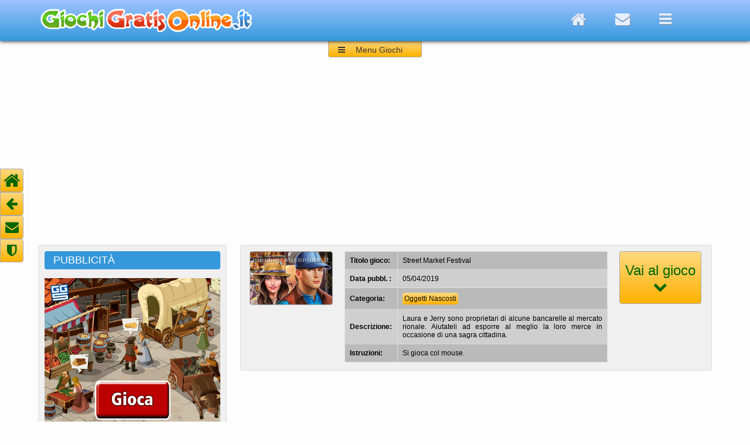

--- FILE ---
content_type: text/html; charset=UTF-8
request_url: https://www.giochigratisonline.it/giochi-online/giochi-oggetti-nascosti/street-market-festival/
body_size: 7295
content:


<!DOCTYPE HTML >
<html lang="it">

<head>

<title>Street Market Festival</title>

<meta charset="utf-8">

<meta name="viewport" content="width=device-width, initial-scale=1.0">

<meta name="description" content="Laura e Jerry sono proprietari di alcune bancarelle al mercato rionale. Aiutateli ad esporre al meglio la loro merce in occasione di una sagra cittadina." >
<meta name="keywords" content="Street Market Festival">
<!--  Per Facebook    -->  
<link rel="image_src" href="/giochi-online/giochi-oggetti-nascosti/street-market-festival/street.jpg"/>
<meta property="og:title" content="Street Market Festival"/>
<meta property="og:site_name" content="Giochigratisonline.it"/> 
<meta property="og:image" content="/giochi-online/giochi-oggetti-nascosti/street-market-festival/street.jpg"/>


<link rel="stylesheet" type="text/css" href="/media-script/css/style_fisso_new.css">
<link rel="stylesheet" type="text/css" href="/media-script/css/font-awesome/css/font-awesome.min.css">

<!-- script type="text/javascript" src="/media-script/js/jquery-3.2.1.min.js"></script -->
<script src="https://ajax.googleapis.com/ajax/libs/jquery/3.2.1/jquery.min.js"></script>
<script type="text/javascript" src="/media-script/js/jquery-smoothscroll.js"></script>


<link rel="canonical" href="https://www.giochigratisonline.it/giochi-online/giochi-oggetti-nascosti/street-market-festival/">




<!-- consenso=no -->

<!-- Dispositivo = fisso -->














<!--- Codice annunci automatici ---->
<script data-ad-client="ca-pub-9972059882916276" async src="https://pagead2.googlesyndication.com/pagead/js/adsbygoogle.js"></script>

<!-- sorry... -->
<SCRIPT LANGUAGE="JavaScript">
<!--
if (window != top) { top.location.href = location.href; }
-->
</SCRIPT>






<!-- idgioco = 12751 -->

















<script> 
// Mostra/nasconde il menu giochi dell'header
var r=0;
function menuToggle() {
  $(document).ready(function(){
    $("#header_menu").slideToggle("slow");
  });
}
</script>


<script type="text/javascript">
// Mostra/nasconde didascalia su icona grande dei giochi a caso
$(document).ready(function(){
	$(".box_icona_gioco_medio").hover(
	  function (){
		$(this).find(".didascalia").animate({bottom: '0'});
	  },
	  function (){
		$(this).find(".didascalia").animate({bottom: '-110'});
	  }
	);
});
</script>


</head>

<body>



<script language="JavaScript">
// Per nascondere banner privacy e mostrare/nascondere il tasto "torna su" se si scrolla la finestra
var scrollato = 'no';
window.onscroll = function() {controlloScroll()}; 
function controlloScroll() {
    if (document.body.scrollTop > 90 || document.documentElement.scrollTop > 90) {
        document.getElementById("torna_su").style.opacity = "1"; //visibile
        document.getElementById("torna_su").style.cursor  = "pointer"; //il cursore diventa una manina segnalando un link
        /*
        if (scrollato == 'no') {
            scriviCookie('consensoCookie','yes','365','refresh'); // Eliminando questa istruzione elimini l'accettazione tramite scroll
            scrollato = 'si'; // Per scrivere il cookie una volta sola, al primo scroll
            //alert(' - hai scrollato 50px, quindi accetti i cookies'); //Debug
        */    
        }
    } else {
        document.getElementById("torna_su").style.opacity = "0"; // hidden
        document.getElementById("torna_su").style.cursor  = "default"; //il cursore diventa una freccia
    }
}
</script>



<a name="top"></a>



<div id="header">
  <div class="wrapper">    
    
      <div id="box_logo_giochi">
        <a href="/"><img src="/media-script/logo4_so_tr.png"  alt="Giochi Gratis Online"></a>
      </div>
      
  
      
      <div id="header_pulsanti">
        <a href="/"><div class="header_home" title="Home"><i class="fa fa-home"></i></div></a>
        <!-- a href="/cerca.php"><div class="header_search" title="Cerca nel sito"><i class="fa fa-search"></i></div></a -->
        <a href="mailto:burceri@libero.it"><div class="header_envelope" title="E-Mail"><i class="fa fa-envelope"></i></div></a>
        <div class="header_navicon" title="Menu giochi" onClick="menuToggle()"><i class="fa fa-navicon"></i></div>
      </div>
      
  </div><!-- wrapper  -->  

  <!-- <div class="ribbon"><span>NUOVO SITO</span></div> -->
  
</div><!-- header  -->



<div class="wrapper">

  <div id="header_menu">
    <div id="header_menu_title"> &nbsp;Categorie giochi:</div>
    <div id="header_menu_close" onClick="menuToggle()"><i class="fa fa-close"></i></div>
    <div class="a_capo"></div>
        
    <a href="/giochi-online/giochi-3D/">              <div class="header_menu_puls">3D</div></a>
    <a href="/giochi-online/giochi-vari/">            <div class="header_menu_puls">Abilit&agrave;</div></a>
    <a href="/giochi-online/giochi-azione-arcade/">   <div class="header_menu_puls">Arcade</div></a>
    <a href="/giochi-online/giochi-auto/">            <div class="header_menu_puls">Auto e moto</div></a>
    <a href="/giochi-online/giochi-avventura/">       <div class="header_menu_puls">Avventura</div></a>
    <!-- a href="/giochi-online/giochi-per-bambini/">     <div class="header_menu_puls">per Bambini</div></a -->
    <a href="/giochi-online/giochi-biliardo/">        <div class="header_menu_puls">Biliardo</div></a>
    <a href="/giochi-online/giochi-carte/">           <div class="header_menu_puls">Carte</div></a>
    <a href="/giochi-online/giochi-casino/">          <div class="header_menu_puls">Casin&ograve;</div></a>
    <a href="/giochi-online/giochi-oggetti-nascosti/"><div class="header_menu_puls">Oggetti nascosti</div></a>
    <a href="/giochi-online/giochi-di-picchiaduro/">  <div class="header_menu_puls">Picchiaduro</div></a>
    <a href="/giochi-online/giochi-platform/">        <div class="header_menu_puls">Platform</div></a>
    <a href="/giochi-online/giochi-puzzle/">          <div class="header_menu_puls">Puzzle</div></a>
    <a href="/giochi-online/giochi-ragazze/">         <div class="header_menu_puls">per Ragazze</div></a>
    <a href="/giochi-online/giochi-simulazione/">     <div class="header_menu_puls">Simulazione</div></a>
    <a href="/giochi-online/giochi-spara-spara/">     <div class="header_menu_puls">Sparatutto</div></a>
    <!-- a href="/giochi-online/giochi-spaziali/">        <div class="header_menu_puls">Spaziali</div></a -->
    <a href="/giochi-online/giochi-sport/">           <div class="header_menu_puls">Sport</div></a>
    <a href="/giochi-online/giochi-strategia/">       <div class="header_menu_puls">Strategia</div></a>
    <a href="/giochi-online/giochi-da-tavolo/">       <div class="header_menu_puls">da Tavolo</div></a>   
  </div>
  <div id="header_label_top"></div>
  <div id="header_label" onClick="menuToggle()"><div id="label_navicon"><i class="fa fa-navicon"></i></div><div id="label_testo">Menu Giochi</div></div>



  <div class="a_capo"></div>
  <div class="vspace_20"></div>
   


  <div class="col_sx">
    <!--===================================Banner 300x250 alto===================================-->
    <div class="box_titolo_nofreccia">PUBBLICIT&Agrave;</div>
    <div class="box_chiaro">
      <div class="banner_300x250">
        <a href="https://www.giochigratisonline.it/giochi-online/giochi-strategia/GoodgameEmpire/"><img src="https://www.giochigratisonline.it/codici_adv/banner/em_trade_300x250.gif"></a>      </div>
    </div> 
    
  </div><!-- col_sx  -->

<!-- ============================================ COLONNA DESTRA  SOPRA GIOCO ========================================== -->
  <div class="col_dx">
    
    <!-- ================================= Info gioco ======================================-->
     
    
    <div class="box_medio_wrapper">
      <div class="box box_infogioco">
        <a href="#iframe-gioco"><img src="/giochi-online/giochi-oggetti-nascosti/street-market-festival/street.jpg" class="iconcina" title="Vai al gioco"></a>
        <table class="infogioco">
          <tr>
            <td class="sx">Titolo gioco:</td>
            <td>Street Market Festival</td>
          </tr>
          <tr>
            <td class="sx">Data pubbl. :</td>
            <td>05/04/2019</td>
          </tr>
          <tr>
            <td class="sx">Categoria:</td>
            <td>
              <span class="link_categoria"><a href="/giochi-online/giochi-oggetti-nascosti/">Oggetti Nascosti</a></span>
            </td>
          </tr>
          <tr>
            <td class="sx">Descrizione:</td>
            <td>Laura e Jerry sono proprietari di alcune bancarelle al mercato rionale. Aiutateli ad esporre al meglio la loro merce in occasione di una sagra cittadina.</td>
          </tr>
          <tr>
            <td class="sx">Istruzioni:</td>
            <td>Si gioca col mouse.

</td>
          </tr>
        </table>
      
        <a href="#iframe-gioco" onclick="focusGame()">
          <div class="pulsante_gogame">
            <div class="gogame_testo">Vai al gioco<br>
              <i class="fa fa-chevron-down"></i>
            </div>
          </div>
        </a>
        
      </div><!-- box -->
      
      <script>
        function focusGame() {
          //document.getElementById("divgame").focus();
        }
      </script>
      
  
    
    </div><!-- box_medio_wrapper (ex sopra gioco, ora sopra banner orizz. alto) -->
    
        
    
    
    
    
    
    
    
    
    
    <!--===================================Banner orizzontale alto===================================
    <div class="box">
        <div align="center">
                </div>
    </div>
    -->
    
    <div class="vspace_10"></div>
    
    
    
    
    
    
    
    
    
    
    
    
    
    
  
    
    
    
  </div><!-- col_dx (sopra gioco) -->



</div><!-- wrapper  (sopra gioco) -->




<div class="vspace_20"></div>
<div class="vspace_20"></div>



<div class="wrapper">

  
  <div class="box_gioco">
    <div class="titolo_gioco">Street Market Festival</div>
    <div align="center" id="iframe-gioco">
        
        
             
       
      <!-- ===================================   Codice visualizzazione Gioco inizio ==========================================-->
      <div id="game_container" >
          <style>
#informativaGiochiBox {
    background-color: #496C86;
    width: 600px; 
    height:400px; 
    font-family: Arial, Verdana, sans-serif;
    color: #fff;
    font-size:15px;
}
#informativaGiochiBox a , #informativaGiochiBox a:visited , #informativaGiochiBox a:hover {
    color: #fff;
    font-size:15px;
    text-decoration: none;
}
#informativaGiochiTesto {
    text-align:justify;
    /*margin-top:200px;*/
    padding:80px 50px 0px 50px;
    line-height:20px;
}
#informativaGiochiPulsanti {
    margin: 50px auto;
    width: 310px;
    margin-top: 40px;
    text-align:center;
    
}
#informativaGiochipulsanteLink, #informativaGiochipulsanteOk, #informativaPulsanteChiudi {
    background-color: #779CB3;
    padding: 4px;
    width:120px;
    border-radius: 4px;
    margin: 0px 10px;
    text-align:center;
    float:left;
    line-height:20px;
    text-shadow: 1px 1px 2px #444;
    box-shadow: 1px 1px 2px #000000;
    font-size:15px;
}
#informativaGiochipulsanteOk {
    background-color: #9EC13B;
    margin: 0px 10px 0px 10px;
}
#informativaPulsanteChiudi {
    font-weight: bold;
    font-size: 18px;
    width: 18px;
    height: 18px;
    line-height: 18px;
    float:right;
    margin-top:10px;
    
}
</style>

<div id="informativaGiochiBox">

    <div id="informativaGiochiTesto">
      Gentile utente, questo gioco utilizza cookies di profilazione di altri siti (terze parti), anche per mostrare pubblicit&agrave; in linea con le tue 
      preferenze.
      
      Le impostazioni dei cookies da te richieste non ci permettono di visualizzarlo.
      <br><br>
      Per visualizzare il gioco devi acconsentire all'uso dei cookie cliccando il <a href="#fondopagina"><u>link in fondo alla pagina</u></a>. Dopo le modifiche bisogna <b>RICARICARE LA PAGINA.</b>
      In qualunque momento puoi revocare il consenso dato, sfruttando sempre lo stesso link presente in fondo a tutte le pagine.
      <br>
      <br>
      <div align = "center"><h3><a href="#fondopagina">Vai alle ''Impostazioni Privacy e cookie'' in fondo alla pagina e <b><u>CLICCACI SOPRA</u></b> per fare le tue scelte. Dopo averle fatte, ricarica la pagina.</a></h3></div>
      <noscript>
        <br><br>
        <b>Nota bene: </b>Il tuo browser ha il Javascript disattivato. Per proseguire la navigazione e usufruire dei nostri giochi occorre avere JavaScript abilitato.
      </noscript>
  </div>
  <div id="informativaGiochiPulsanti"> 
  
  

    <script language="Javascript">
    /*
      var aggiornamento = 'refresh';
      document.write("<br><a href=\"/privacy.php\"><div id=\"informativaGiochipulsanteLink\">Altre informazioni</div></a>");
      if (aggiornamento == 'refresh') {
        document.write('<a href="' + window.location + '">');  
      }
      document.write("<div  id=\"informativaGiochipulsanteOk\" onmouseover=\"JavaScript:this.style.cursor='pointer'\"  onclick=\"scriviCookie('consensoCookie','yes','365','norefresh')\"><nobr>OK, Accetto</nobr></div>");
      if (aggiornamento == 'refresh') {
        document.write('</a>');  
      }
      */
    </script>

    
    
    
    
    
    
  </div> 
</div>
      </div>
      <!-- ===================================   Codice visualizzazione Gioco fine ==========================================-->
        
        
    </div><!-- iframe-gioco -->
    
    <div class="container_social_gioco">
      <div class="box_facebook_gioco">
              
      </div>
      
      
      <div class="box_google_gioco">
              </div>
        
    </div><!-- container_social_gioco -->
    
  </div><!-- box_gioco -->
  
</div><!-- wrapper gioco -->






<div class="vspace_20"></div>
<div class="vspace_10"></div>




<div class="wrapper">

  <!--   ========================================== Colonna sinistra sotto il gioco ===================================   -->
  <div class="col_sx">
  
    <!-- div class="box_titolo_celeste">PUBBLICIT&Agrave;</div>
    <div class="box_chiaro">
      <div class="banner_300x250" -->
        <!--========================== Banner Rettangolo superiore 300x250 giochi correlati ==============================-->
              <!--/div>
    </div--> 
    
    <!-- Primo gioco random -->
        
        <div class="box_titolo_celeste">SCELTO DA NOI</div>
        <div class="box_icona_gioco_medio">
          <a href="https://www.giochigratisonline.it/giochi-online/giochi-oggetti-nascosti/chamber-of-the-wicked/">
            <img src="/giochi-online/giochi-oggetti-nascosti/chamber-of-the-wicked/chamber_mg.jpg" class="icona_gioco_medio"> 
            <div class="didascalia">
              <div class="titolo_didascalia">Chamber of the Wicked</div>
              <div class="descrizione_didascalia">Una coppia di cercatori d'oro ha notizia di un tesoro nascosto in un'isola remota. Ma durante le ricerche trovano la Camera dei Malvagi, che per punirli impediscono loro di tornare a casa.</div>
              <div class="gioca_didascalia">GIOCA &nbsp;<i class="fa fa-chevron-circle-right"></i></div>
            </div>
          </a>
        </div>  
        
    
    
    
    <!-- Secondo gioco random -->
        
        <div class="box_titolo_celeste">UN GIOCO A CASO</div>
        <div class="box_icona_gioco_medio">
          <a href="https://www.giochigratisonline.it/giochi-online/giochi-puzzle/2020WinterLand/">
            <img src="/giochi-online/giochi-puzzle/2020WinterLand/2020winterland_mg.jpg" class="icona_gioco_medio"> 
            <div class="didascalia">
              <div class="titolo_didascalia">2020 Winter Land</div>
              <div class="descrizione_didascalia">Atmosfera invernale per questo gioco di logica ispirato al popolarissimo 1010!. Sistemate i pezzi disponibili nello schema, cercando di completare una riga o una colonna.</div>
              <div class="gioca_didascalia">GIOCA &nbsp;<i class="fa fa-chevron-circle-right"></i></div>
            </div>
          </a>
        </div>  
        
    

    
    
    
    <!-- Terzo gioco random -->
        
        <div class="box_titolo_celeste">SCELTO DA NOI</div>
        <div class="box_icona_gioco_medio">
          <a href="https://www.giochigratisonline.it/giochi-online/giochi-oggetti-nascosti/behind-the-badge/">
            <img src="/giochi-online/giochi-oggetti-nascosti/behind-the-badge/behind_mg.jpg" class="icona_gioco_medio"> 
            <div class="didascalia">
              <div class="titolo_didascalia">Behind the Badge</div>
              <div class="descrizione_didascalia">Steve lavora da anni nella Polizia. Da qualche tempo per&ograve; sospetta che un collega faccia il doppio gioco, nascondendo prove ed aiutando i criminali, e decide di scovarlo.</div>
              <div class="gioca_didascalia">GIOCA &nbsp;<i class="fa fa-chevron-circle-right"></i></div>
            </div>
          </a>
        </div>  
            
    
    
    
    
    
    
    
    
    
  </div><!-- col_sx  -->

<!-- ==================================== COLONNA DESTRA SOTTO IL GIOCO ========================================== -->
  <div class="col_dx">

 

  
    <div class="box_medio_wrapper">
    
      <div class="box_titolo_sezione">
          <div class="titolo_sezione">GIOCHI SIMILI E CORRELATI:</div>
      </div>
      
      <div class="box">
      
      
          
                  <a href="https://www.giochigratisonline.it/giochi-online/giochi-oggetti-nascosti/saving-the-library/">
                    <div class="wrapperIconcina"><div class="boxIconcina"><div class="titoloIconcina">Saving the Library</div><img src="/giochi-online/giochi-oggetti-nascosti/saving-the-library/saving.jpg" alt=" Saving the Library"  class="icona_gioco_piccolo"
                      title="Saving the Library
Un'antica libreria rischia di chiudere per mancanza di fondi, e Virginia e Kevin si attivano per cercare di salvarla."
                    ></div></div>
                  </a>
                  
                  <a href="https://www.giochigratisonline.it/giochi-online/giochi-oggetti-nascosti/the-dragons-treasure/">
                    <div class="wrapperIconcina"><div class="boxIconcina"><div class="titoloIconcina">The Dragon's Treasure</div><img src="/giochi-online/giochi-oggetti-nascosti/the-dragons-treasure/dragons.jpg" alt=" The Dragon's Treasure"  class="icona_gioco_piccolo"
                      title="The Dragon's Treasure
Sir Lionel &egrave; un cavaliere intenzionato ad affrontare un drago, per recuperare un tesoro da questi trafugato tempo addietro."
                    ></div></div>
                  </a>
                  
                  <a href="https://www.giochigratisonline.it/giochi-online/giochi-oggetti-nascosti/snowy-season/">
                    <div class="wrapperIconcina"><div class="boxIconcina"><div class="titoloIconcina">Snowy Season</div><img src="/giochi-online/giochi-oggetti-nascosti/snowy-season/snowy.jpg" alt=" Snowy Season"  class="icona_gioco_piccolo"
                      title="Snowy Season
Andrea e Carl sono proprietari di un lussuoso resort. L'inverno si avvicina, e devono addestrare i collaboratori stagionali ad accogliere al meglio i turisti."
                    ></div></div>
                  </a>
                  
                  <a href="https://www.giochigratisonline.it/giochi-online/giochi-oggetti-nascosti/the-zodiac-man/">
                    <div class="wrapperIconcina"><div class="boxIconcina"><div class="titoloIconcina">The Zodiac Man</div><img src="/giochi-online/giochi-oggetti-nascosti/the-zodiac-man/zodiac.jpg" alt=" The Zodiac Man"  class="icona_gioco_piccolo"
                      title="The Zodiac Man
In seguito ad uno strano incidente, la clinica Horizon ha chiuso i battenti. Incuriosito, Randy vuole investigare sull'accaduto."
                    ></div></div>
                  </a>
                  
                  <a href="https://www.giochigratisonline.it/giochi-online/giochi-oggetti-nascosti/icy-cabin/">
                    <div class="wrapperIconcina"><div class="boxIconcina"><div class="titoloIconcina">Icy Cabin</div><img src="/giochi-online/giochi-oggetti-nascosti/icy-cabin/icy.jpg" alt=" Icy Cabin"  class="icona_gioco_piccolo"
                      title="Icy Cabin
La famiglia Sanders e il loro cane Don arrivano nella loro baita di montagna, e restano meravigliati per le condizioni in cui la trovano.."
                    ></div></div>
                  </a>
                  
                  <a href="https://www.giochigratisonline.it/giochi-online/giochi-oggetti-nascosti/hidden-world-of-elfania/">
                    <div class="wrapperIconcina"><div class="boxIconcina"><div class="titoloIconcina">Hidden World Of Elfania</div><img src="/giochi-online/giochi-oggetti-nascosti/hidden-world-of-elfania/hidden.jpg" alt=" Hidden World Of Elfania"  class="icona_gioco_piccolo"
                      title="Hidden World Of Elfania
Atmosfera magica ed incantata per questo gioco del tipo ''aguzzate la vista'' ambientato nel regno degli Elfi."
                    ></div></div>
                  </a>
                  
                  <a href="https://www.giochigratisonline.it/giochi-online/giochi-oggetti-nascosti/street-market-festival/">
                    <div class="wrapperIconcina"><div class="boxIconcina"><div class="titoloIconcina">Street Market Festival</div><img src="/giochi-online/giochi-oggetti-nascosti/street-market-festival/street.jpg" alt=" Street Market Festival"  class="icona_gioco_piccolo"
                      title="Street Market Festival
Laura e Jerry sono proprietari di alcune bancarelle al mercato rionale. Aiutateli ad esporre al meglio la loro merce in occasione di una sagra cittadina."
                    ></div></div>
                  </a>
                  
                  <a href="https://www.giochigratisonline.it/giochi-online/giochi-oggetti-nascosti/desert-island/">
                    <div class="wrapperIconcina"><div class="boxIconcina"><div class="titoloIconcina">Desert Island</div><img src="/giochi-online/giochi-oggetti-nascosti/desert-island/desert.jpg" alt=" Desert Island"  class="icona_gioco_piccolo"
                      title="Desert Island
Gioco del tipo ''aguzzate la vista'' ambientato in un'isola deserta del Pacifico."
                    ></div></div>
                  </a>
                  
                  <a href="https://www.giochigratisonline.it/giochi-online/giochi-oggetti-nascosti/collector-of-secrets/">
                    <div class="wrapperIconcina"><div class="boxIconcina"><div class="titoloIconcina">Collector of Secrets</div><img src="/giochi-online/giochi-oggetti-nascosti/collector-of-secrets/collector.jpg" alt=" Collector of Secrets"  class="icona_gioco_piccolo"
                      title="Collector of Secrets
Samuel &egrave; un professore di Storia alla ricerca di un diario perduto che potrebbe gettare nuova luce sui retroscena della Seconda Guerra Mondiale."
                    ></div></div>
                  </a>
                  
                  <a href="https://www.giochigratisonline.it/giochi-online/giochi-oggetti-nascosti/secret-pages/">
                    <div class="wrapperIconcina"><div class="boxIconcina"><div class="titoloIconcina">Secret Pages</div><img src="/giochi-online/giochi-oggetti-nascosti/secret-pages/secret.jpg" alt=" Secret Pages"  class="icona_gioco_piccolo"
                      title="Secret Pages
Una studiosa si dedica alla ricerca delle pagine mancanti di un misterioso libro che tratta dei poteri della mente umana."
                    ></div></div>
                  </a>
                                      

        
        
        
      </div><!-- box -->
      
    </div><!-- box_medio_wrapper  -->
    
    
    
    <div class="vspace_20"></div>
  
  
  


    
      <!--===================================Banner orizzontale medio===================================-->
      
              

  
  
  
  
    <div class="box_medio_wrapper">
    
      <div class="box_titolo_sezione">
          <div class="titolo_sezione">SELEZIONATI PER TE:</div>
      </div>
      
      <div class="box">
      
      
      
          
                  <a href="https://www.giochigratisonline.it/giochi-online/giochi-puzzle/WordUp/">
                    <div class="wrapperIconcina"><div class="boxIconcina"><div class="titoloIconcina">Word Up</div><img src="/giochi-online/giochi-puzzle/WordUp/wordup.jpg" alt=" Word Up"  class="icona_gioco_piccolo"
                      title="Word Up
Gioco chiaramente ispirato al celebre Ruzzle, in cui bisogna scovare le parole nascoste nello schema unendo le lettere contigue, sia orizzontalmente che verticalmente."
                    ></div></div>
                  </a>
                  
                  <a href="https://www.giochigratisonline.it/giochi-online/giochi-sport/minigolf-archipelago/">
                    <div class="wrapperIconcina"><div class="boxIconcina"><div class="titoloIconcina">Minigolf Archipelago</div><img src="/giochi-online/giochi-sport/minigolf-archipelago/minigolf.jpg" alt=" Minigolf Archipelago"  class="icona_gioco_piccolo"
                      title="Minigolf Archipelago
Originale versione del minigolf, con qualche aggiunta che lo rende pi&ugrave; interessante da giocare."
                    ></div></div>
                  </a>
                  
                  <a href="https://www.giochigratisonline.it/giochi-online/giochi-puzzle/candy-land-puzzle/">
                    <div class="wrapperIconcina"><div class="boxIconcina"><div class="titoloIconcina">Candy Land Puzzle</div><img src="/giochi-online/giochi-puzzle/candy-land-puzzle/candy.jpg" alt=" Candy Land Puzzle"  class="icona_gioco_piccolo"
                      title="Candy Land Puzzle
Discreto gioco del tipo ''allinea tre pezzi'' con grafica ispirata al mondo dei dolciumi."
                    ></div></div>
                  </a>
                  
                  <a href="https://www.giochigratisonline.it/giochi-online/giochi-oggetti-nascosti/hidden-world-of-elfania/">
                    <div class="wrapperIconcina"><div class="boxIconcina"><div class="titoloIconcina">Hidden World Of Elfania</div><img src="/giochi-online/giochi-oggetti-nascosti/hidden-world-of-elfania/hidden.jpg" alt=" Hidden World Of Elfania"  class="icona_gioco_piccolo"
                      title="Hidden World Of Elfania
Atmosfera magica ed incantata per questo gioco del tipo ''aguzzate la vista'' ambientato nel regno degli Elfi."
                    ></div></div>
                  </a>
                  
                  <a href="https://www.giochigratisonline.it/giochi-online/giochi-oggetti-nascosti/ghosts-gathering/">
                    <div class="wrapperIconcina"><div class="boxIconcina"><div class="titoloIconcina">Ghosts Gathering</div><img src="/giochi-online/giochi-oggetti-nascosti/ghosts-gathering/ghosts.jpg" alt=" Ghosts Gathering"  class="icona_gioco_piccolo"
                      title="Ghosts Gathering
I nostri tre eroi entrano in una casa infestata dai fantasmi, per scoprire perch&eacute; gli spettri si diano convegno proprio l&igrave;."
                    ></div></div>
                  </a>
                  
                  <a href="https://www.giochigratisonline.it/giochi-online/giochi-strategia/nova-defender/">
                    <div class="wrapperIconcina"><div class="boxIconcina"><div class="titoloIconcina">Nova Defender</div><img src="/giochi-online/giochi-strategia/nova-defender/nova.jpg" alt=" Nova Defender"  class="icona_gioco_piccolo"
                      title="Nova Defender
Dirigete il tiro del nostro eroe, mirando ai mostriciattoli che vogliono distruggere la sua fortezza. Tra un livello e l'altro, potenziate l'armamento coi punti guadagnati."
                    ></div></div>
                  </a>
                  
                  <a href="https://www.giochigratisonline.it/giochi-online/giochi-carte/solitaire-classic-easter/">
                    <div class="wrapperIconcina"><div class="boxIconcina"><div class="titoloIconcina">Solitaire Classic Easter</div><img src="/giochi-online/giochi-carte/solitaire-classic-easter/solitaire.jpg" alt=" Solitaire Classic Easter"  class="icona_gioco_piccolo"
                      title="Solitaire Classic Easter
Grafica a tema pasquale per questo ennesimo solitario di carte. Il risultato &egrave; piuttosto gradevole, da provare."
                    ></div></div>
                  </a>
                  
                  <a href="https://www.giochigratisonline.it/giochi-online/giochi-vari/la-rex/">
                    <div class="wrapperIconcina"><div class="boxIconcina"><div class="titoloIconcina">L.A. REX</div><img src="/giochi-online/giochi-vari/la-rex/larex.jpg" alt=" L.A. REX"  class="icona_gioco_piccolo"
                      title="L.A. REX
Guidate un ferocissimo T-Rex per le vie di Los Angeles, distruggendo e sgranocchiando tutto quello che vi capita a tiro."
                    ></div></div>
                  </a>
                  
                  <a href="https://www.giochigratisonline.it/giochi-online/giochi-vari/falling-balls/">
                    <div class="wrapperIconcina"><div class="boxIconcina"><div class="titoloIconcina">Falling Balls</div><img src="/giochi-online/giochi-vari/falling-balls/falling.jpg" alt=" Falling Balls"  class="icona_gioco_piccolo"
                      title="Falling Balls
Scavate gallerie nella sabbia per far cadere le palline nel contenitore sottostante."
                    ></div></div>
                  </a>
                  
                  <a href="https://www.giochigratisonline.it/giochi-online/giochi-puzzle/candy-time/">
                    <div class="wrapperIconcina"><div class="boxIconcina"><div class="titoloIconcina">Candy Time</div><img src="/giochi-online/giochi-puzzle/candy-time/candy.jpg" alt=" Candy Time"  class="icona_gioco_piccolo"
                      title="Candy Time
Gioco del tipo ''match 3'' ispirato al ben pi&ugrave; famoso Candy Crush. Anche qui bisogna allineare almeno tre dolcetti uguali per eliminarli."
                    ></div></div>
                  </a>
                                
        
        
      </div><!-- box -->
      
    </div><!-- box_medio_wrapper  -->
  
  
  
  
  

    
    <div class="vspace_20"></div>
    <div class="vspace_10"></div> 
    
    <!--===================================Banner orizzontale basso===================================-->
    
          

  
  </div><!-- col_dx  -->







</div><!-- wrapper sotto il gioco    -->












<div class="vspace_20"></div>      
<div class="vspace_10"></div> 


<!-- footer  -->
<div id="footer">

  <div class="wrapper">
  
    
    <div id="foot_info">
      <div class="foot_title"> <i class="fa fa-info-circle"></i>&nbsp; Chi siamo</div>
      <div class="vspace_20"></div>
      <div class="foot_text">
        Giochi Gratis Online: vasta raccolta dei migliori giochi online, suddivisi per categoria e utilizzabili da browser, senza bisogno di download. 
        La raccolta &egrave; costantemente aggiornata, con l'inserimento di nuovi giochi.<br>
        <div class="vspace_10"></div>
        A cura di: Alfonso Burceri<br>
        <i class="fa fa-envelope "></i> E-Mail: <a href="mailto:burceri@libero.it">burceri@libero.it</a><br>
        <div class="vspace_10"></div>
        <!-- REA: AG - 218475<br> -->
        P.IVA: 02967010840<br>
      </div>
    </div>
    
    
    
    <div id="foot_legal">
      <div class="foot_title"><i class="fa fa-balance-scale"></i>&nbsp; Note legali</div>
      <div class="vspace_20"></div>
      <div class="foot_text">
        <a href="/pagine/privacy.php">Informativa Privacy</a><br>
        <div class="vspace_10"></div>
        <a href="/pagine/privacy.php">Informativa Cookie</a><br>
        <div class="vspace_10"></div>

        <div class="vspace_10"></div>
      </div>
    </div>
    
    
    
    <div id="foot_social">
      <div class="foot_title"><i class="fa fa-thumbs-o-up"></i>&nbsp; Social Network</div>
      <div class="vspace_20"></div>
      <div class="foot_text">
        <a href="https://www.facebook.com/sharer/sharer.php?u=http%3A%2F%2Fwww.giochigratisonline.it%2F">
          <div class="box_facebook"><i class="fa fa-facebook"></i></div><div class="fumetto">Mi piace</div>
        </a>
      </div>
    </div>
    
  
  </div><!--  wrapper  -->
</div><!-- footer  -->

<a name="fondopagina"></a>


<!-- Menu Sx Fisso  -->
<div id="left_menu">
  <a href="/">
    <div class="left_menu_pulsante" title="Home"><span class="fa fa-home"></span></div>
  </a>
  <a href="javascript:history.back()">
    <div class="left_menu_pulsante ridotto" title="Indietro"><span class="fa fa-arrow-left "></span></div>
  </a>  
  <a href="mailto:burceri@libero.it">
    <div class="left_menu_pulsante ridotto" title="e-Mail"><span class="fa fa-envelope "></span></div>
  </a>
  <a href="/pagine/privacy.php">
    <div class="left_menu_pulsante ridotto" title="Privacy"><i class="fa fa-shield"></i></i></div>
  </a>

</div><!-- Fine Menu Sx Fisso  -->

<!-- Menu Dx Fisso  -->
<!-- a href="#top">
  <div id="torna_su">
    <i class="fa fa-chevron-up"></i>
  </div>
</a -->




<script>
  // aggiunge "onclick=acconsento()" a tutti i link.
  var x = document.getElementsByTagName('a');
  var i;
  
  for (i = 0; i < x.length; i++) {
      //x[i].setAttribute("onclick", "acconsento()"); //Eliminando questa istruzione elimini l'accettazione tramite click su link
  } 
  
</script>


                    





</body>
</html>

--- FILE ---
content_type: text/html; charset=utf-8
request_url: https://www.google.com/recaptcha/api2/aframe
body_size: 265
content:
<!DOCTYPE HTML><html><head><meta http-equiv="content-type" content="text/html; charset=UTF-8"></head><body><script nonce="sWjyejRknA5Ev2Qx3rCcjg">/** Anti-fraud and anti-abuse applications only. See google.com/recaptcha */ try{var clients={'sodar':'https://pagead2.googlesyndication.com/pagead/sodar?'};window.addEventListener("message",function(a){try{if(a.source===window.parent){var b=JSON.parse(a.data);var c=clients[b['id']];if(c){var d=document.createElement('img');d.src=c+b['params']+'&rc='+(localStorage.getItem("rc::a")?sessionStorage.getItem("rc::b"):"");window.document.body.appendChild(d);sessionStorage.setItem("rc::e",parseInt(sessionStorage.getItem("rc::e")||0)+1);localStorage.setItem("rc::h",'1769812139816');}}}catch(b){}});window.parent.postMessage("_grecaptcha_ready", "*");}catch(b){}</script></body></html>